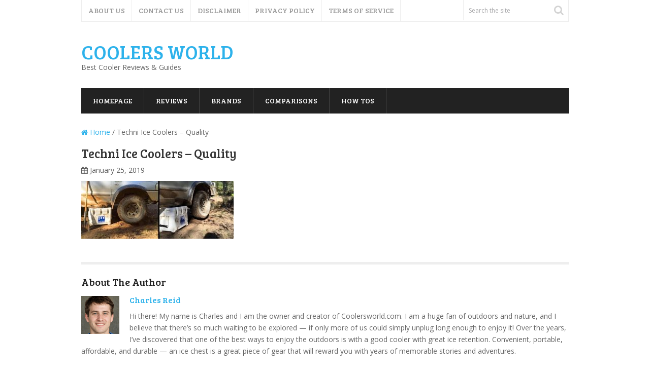

--- FILE ---
content_type: text/css; charset=UTF-8
request_url: https://coolersworld.com/wp-content/themes/mts_splash/css/responsive.css?ver=6.4.3
body_size: 1560
content:
html {
	overflow-x: hidden;
	-webkit-text-size-adjust: 100%;
}
.main-container { max-width: 96% }
/*-----------------------------------------------
/* @media { 	 } queries
/*---------------------------------------------*/
@media screen and (max-width:1230px) { 
	.shareit {
		position: relative!important;
		width: 100%!important;
		top: 0!important;
		padding-left: 0!important;
		padding-right: 0!important;
		margin: 0!important;
		padding-top: 10px!important;
		border: none !important;
	}
}
@media screen and (max-width:1020px) { 
	.ad-300 img, .ad-125 img {
		width: 100%;
		box-sizing: border-box;
	}
}
@media screen and (max-width:1000px) { 
	#move-to-top {
		margin-right: 0;
		right: 5px;
	}
}
@media screen and (max-width:960px) { 
	.secondary-navigation { left: 0 }
	img {
		max-width: 100%;
		height: auto!important;
	}
	.ad-300 img { max-width: 100% }
	.ad-125 li { max-width: 40% }
	.ad-125 img {
		padding: 0;
		border: 0;
	}
}
@media screen and (max-width:900px) { 
	.widget-header { max-width: 70% }
	.slide-text { display: none }
	.latestPost-review-wrapper i { font-size: 18px!important }
}
@media screen and (min-width:865px) { 
	.navigation.mobile-only { display: none }
}
@media screen and (max-width:865px) { 
	#page, .container { max-width: 96% }
	#site-footer .container { padding: 0 2% }
	.mts-cart span a { padding-bottom: 0 }
	.mts-cart {
		float: none;
		text-align: center!important;
	}
	.navigation {
		width: 100%;
		border: none;
		display: none;
	}
	.secondary-navigation {
		width: 100%!important;
		position: relative!important;
		margin-top: 25px!important;
	}
	.navigation .menu a, .navigation .menu .fa > a, .navigation .menu .fa > a {
		color: #fff!important;
		background: transparent;
	}
	.secondary-navigation a, .primary-navigation a { color: #fff!important }
	.navigation .menu {
		display: block!important;
		float: none;
		background: transparent;
		margin-bottom: 45px;
	}
	.navigation ul ul {
		visibility: visible!important;
		opacity: 1!important;
		position: relative;
		left: 0!important;
		border: 0;
		width: 100%;
	}
	.navigation ul li li { background: transparent }
	#navigation { height: auto }
	#navigation li, .navigation ul li li {
		width: 100%!important;
		float: left;
		position: relative;
		border-left: none;
	}
	.navigation ul li:after { display: none }
	.navigation ul li:before { display: none }
	#navigation li a {
		background: transparent;
		border-bottom: 1px solid rgba(0, 0, 0, 0.2)!important;
		width: 100%!important;
		box-sizing: border-box;
	}
	#navigation a {
		text-align: left;
		text-indent: 25px;
	}
	a#pull {
		display: block;
		width: 100%;
		position: relative;
		color: #fff;
		padding: 10px;
		text-indent: 0;
		box-sizing: border-box;
	}
	a#pull:after {
		content: "\f0c9";
		display: inline-block;
		position: absolute;
		right: 23px;
		top: 18px;
		font-family: FontAwesome;
	}
	#navigation.secondary-navigation a {
		padding: 16px 0;
		text-indent: 23px;
	}
	.navigation ul .sfHover a, .navigation ul li:hover, .navigation ul .sfHover ul li { background: transparent }
	/*disable flayout*/
	#catcher { height: 0 !important }
	.sticky-navigation-active {
		position: relative !important;
		top: 0 !important;
	}
	/*-[ Responsive Navigation ]--------------------------------*/
	.main-container {
		position: relative;
		left: 0;
		transition: left 500ms ease;
	}
	.mobile-menu-active .main-container {
		left: 300px;
		transition: left 500ms ease;
	}
	.navigation.mobile-menu-wrapper {
		display: block;
		position: fixed;
		top: 0;
		left: -300px;
		width: 300px;
		height: 100%;
		overflow: auto;
		transition: left 500ms ease;
		-webkit-backface-visibility: hidden;
		background: #222222;
	}
	.mobile-menu-active .navigation.mobile-menu-wrapper {
		left: 0;
		z-index: 1111;
	}
	.navigation ul li, .navigation ul li li {
		width: 100%;
		display: block;
		border-bottom: 1px solid rgba(255,255,255,0.15);
	}
	.navigation ul li li:last-of-type { border-bottom: none }
	.navigation ul li:hover, .secondary-navigation .navigation ul li:hover, .secondary-navigation .navigation ul li:hover + li, .navigation .mts-cart li:hover + li {
		background: none!important;
		border-color: rgba(255,255,255,0.15)!important;
	}
	.navigation ul li a, .navigation ul ul a {
		padding: 16px 0;
		width: 100%;
		border: none;
	}
	.navigation ul ul {
		position: static;
		width: 100%;
		border: none;
		padding-top: 0;
	}
	.navigation ul ul:after { display: none }
	.navigation ul ul li {
		background: none;
		width: 100%;
	}
	.navigation ul ul li:first-child { border-top: 1px solid rgba(255,255,255,0.15) }
	.navigation i { display: inline }
	.navigation ul ul a {
		padding: 16px 22px !important;
		width: 100%!important;
	}
	.navigation ul ul ul a { padding: 16px 30px !important }
	.navigation ul ul ul ul a { padding: 16px 38px !important }
	.navigation .toggle-caret {
		display: block;
		width: 49px;
		height: 49px;
		line-height: 49px;
		color: #ffffff;
		border-left: 1px solid rgba(255,255,255,0.15);
	}
	.navigation .menu-item-has-children > a:after { content: '' }
	#mobile-menu-overlay {
		position: fixed;
		width: 100%;
		height: 100%;
		top: 0;
		left: 0;
		z-index: 999;
		cursor: pointer;
		display: none;
		-webkit-backface-visibility: hidden;
		backface-visibility: hidden;
		background: rgba(0,0,0,.5);
	}
	.mts-cart > span {
		width: 100%;
		padding: 0 0 0 20px;
		text-align: left;
		border-bottom: 1px solid rgba(255,255,255,0.15)!important;
		box-sizing: border-box;
	}
	.mts-cart > span:first-of-type { border-top: 1px solid rgba(255,255,255,0.15)!important }
	html.noscroll {
		position: fixed;
		overflow-y: scroll;
		width: 100%;
	}
	.primary-navigation {
		float: none;
		width: 96%;
		margin: 0 auto;
	}
	#site-header .header-search {
		float: none;
		width: 100%;
		overflow: hidden;
		border-left: none;
	}
	#site-header #searchform { min-width: 100% }
	#site-header #s {
		padding-left: 0;
		width: 95%;
	}
	.widget-header { margin-top: 25px }
	.logo-wrap {
		margin: 0;
		max-width: 28%;
	}
	.pagination {
		display: block;
		border: 1px solid #eee;
		border-bottom: 0;
		margin-bottom: 20px;
	}
	#review { width: 100%!important }
	.primary-navigation { z-index: 1 }
	#navigation li.current-menu-item { background: transparent }
	/*-[ Mega Menu ]--------------------------------*/
	#wpmm-megamenu .wpmm-subcategories {
		width: 100%;
		text-indent: 0;
	}
	#wpmm-megamenu .wpmm-posts { width: 100% }
	#wpmm-megamenu .wpmm-post {
		width: 100%!important;
		padding: 0 10px!important;
		text-align: center!important;
	}
	#wpmm-megamenu .wpmm-thumbnail img { float: left }
}
@media screen and (max-width:782px) { 
	.admin-bar .pace .pace-progress { top: 46px }
}
@media screen and (max-width:728px) { 
	#header h1, #header h2, .site-description {
		float: none;
		text-align: center;
		width: 100%;
		max-width: 100%;
		padding: 0;
	}
	#header h1, #header h2 { font-size: 40px }
	.site-description { margin-top: 0 }
	#logo a, #logo img {
		float: none;
		letter-spacing: 0;
	}
	.logo-wrap {
		margin-top: 0;
		width: 100%;
		max-width: 100%;
		margin-bottom: 20px;
	}
	.widget-header {
		max-width: 100%;
		float: left;
		margin-top: 0;
	}
	.secondary-navigation { margin-top: 25px }
}
@media screen and (max-width:720px) { 
	.article { width: 100% }
	#content_box {
		width: 100%;
		padding-right: 0px;
		padding-left: 0px!important;
	}
	.sidebar.c-4-12 {
		clear: both;
		float: none;
		width: 100% !important;
		padding-left: 0;
		padding-right: 0;
		margin: 0 auto;
	}
	.f-widget {
		width: 48%;
		margin-right: 4%;
	}
	.f-widget-2 { margin-right: 0 }
	.ad-125 li { max-width: 45% }
	#comments { margin-right: 0 }
	.widget-header .textwidget {
		margin-top: 0;
		padding-left: 0;
		border-left: none;
	}
}
@media screen and (max-width:600px) { 
	.featured-thumbnail img { width: 100% }
	.admin-bar .pace .pace-progress { top: 0px }
}
@media screen and (max-width:550px) { 
	.sbutton { float: right }
	.f-widget {
		width: 100%;
		margin-right: 0;
	}
}
@media screen and (max-width:480px) { 
	.secondary-navigation {
		width: 102%;
		height: 35px;
	}
	.related-posts .latestPost {
		width: 100%;
		float: left!important;
		max-width: 100%;
	}
	.related-posts .relatepostli4 {
		padding-bottom: 15px;
		border-bottom: 1px solid #CCC;
		margin-bottom: 11px;
	}
	.one_half, .one_third, .two_third, .three_fourth, .one_fourth, .one_fifth, .two_fifth, .three_fifth, .four_fifth, .one_sixth, .five_sixth {
		width: 100%;
		margin-right: 0;
	}
	.copyrights { text-align: center }
	.top { width: 100% }
	#cancel-comment-reply-link {
		margin-bottom: 0;
		margin-top: -43px;
	}
	.latestPost.grid {
		width: 46%;
		margin-right: 8%;
	}
	.latestPost.grid:nth-of-type(3n) { margin-right: 8% }
	.latestPost.grid:nth-of-type(even) { margin-right: 0 }
	.slide-caption {
		width: 100%;
		padding: 0 10px;
		box-sizing: border-box;
		text-align: center;
		height: auto;
	}
	.slide-title {
		float: none;
		margin: 10px 0;
	}
}
@media screen and (max-width:400px) { 
	article header { overflow: hidden }
	.post-image {
		width: 100%;
		max-width: 100%;
	}
	.featured-thumbnail { max-width: 100% }
	.related-posts article header { width: auto }
}
@media screen and (max-width:320px) { 
	.latestPost {
		float: none;
		width: 100% !important;
	}
	.latest-cat-post #featured-thumbnail {
		width: 100%;
		max-width: 100%;
	}
	.latest-cat-post #featured-thumbnail .featured-thumbnail { float: none }
	#navigation li {
		display: block;
		float: none;
		width: 100%;
	}
	#navigation li a { border-bottom: 1px solid #576979 }
}